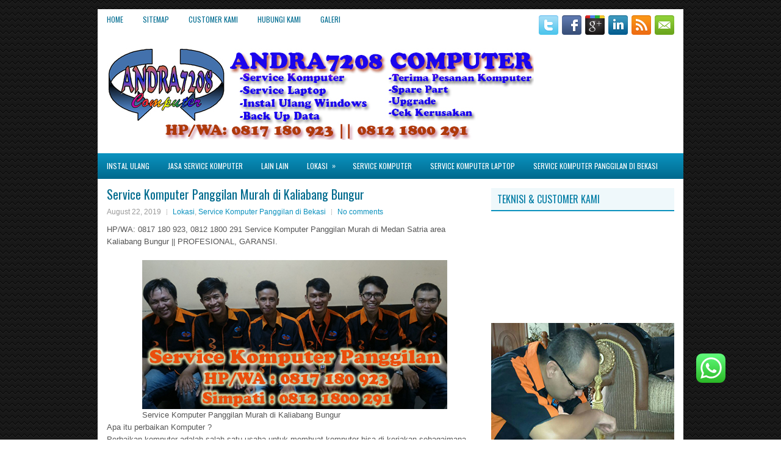

--- FILE ---
content_type: text/html; charset=UTF-8
request_url: https://servicekomputerdibekasi.com/service-komputer-panggilan-murah-di-kaliabang-bungur/
body_size: 11272
content:
<!DOCTYPE html><html xmlns="http://www.w3.org/1999/xhtml" dir="ltr" lang="en-US" prefix="og: https://ogp.me/ns#">
<head profile="http://gmpg.org/xfn/11">
<meta http-equiv="Content-Type" content="text/html; charset=UTF-8" />
<meta name="viewport" content="width=device-width, initial-scale=1.0"/>
<link rel="stylesheet" href="https://servicekomputerdibekasi.com/wp-content/themes/HostingBlog/lib/css/reset.css" type="text/css" media="screen, projection" />
<link rel="stylesheet" href="https://servicekomputerdibekasi.com/wp-content/themes/HostingBlog/lib/css/defaults.css" type="text/css" media="screen, projection" />
<!--[if lt IE 8]><link rel="stylesheet" href="https://servicekomputerdibekasi.com/wp-content/themes/HostingBlog/lib/css/ie.css" type="text/css" media="screen, projection" /><![endif]-->

<link rel="stylesheet" href="https://servicekomputerdibekasi.com/wp-content/themes/HostingBlog/style.css" type="text/css" media="screen, projection" />

<title>Service Komputer Panggilan Murah di Kaliabang Bungur | HP/WA: 0817 180 923 || Service Komputer di Bekasi</title>

		<!-- All in One SEO 4.7.9 - aioseo.com -->
	<meta name="description" content="HP/WA: 0817 180 923, 0812 1800 291 Service Komputer Panggilan Murah di Kaliabang Bungur || PROFESIONAL, GARANSI." />
	<meta name="robots" content="max-image-preview:large" />
	<meta name="author" content="servicekomputerpanggilan"/>
	<meta name="keywords" content="service komputer panggilan murah di kaliabang bungur,0817 180 923 service komputer panggilan di kaliabang bungur" />
	<link rel="canonical" href="https://servicekomputerdibekasi.com/service%20komputer%20panggilan%20murah%20di%20kaliabang%20bungur" />
	<meta name="generator" content="All in One SEO (AIOSEO) 4.7.9" />
		<meta property="og:locale" content="en_US" />
		<meta property="og:site_name" content="HP/WA: 0817 180 923 || Service Komputer di Bekasi |" />
		<meta property="og:type" content="article" />
		<meta property="og:title" content="Service Komputer Panggilan Murah di Kaliabang Bungur | HP/WA: 0817 180 923 || Service Komputer di Bekasi" />
		<meta property="og:description" content="HP/WA: 0817 180 923, 0812 1800 291 Service Komputer Panggilan Murah di Kaliabang Bungur || PROFESIONAL, GARANSI." />
		<meta property="og:url" content="https://servicekomputerdibekasi.com/service%20komputer%20panggilan%20murah%20di%20kaliabang%20bungur" />
		<meta property="article:published_time" content="2019-08-22T10:21:57+00:00" />
		<meta property="article:modified_time" content="2019-08-22T10:21:57+00:00" />
		<meta name="twitter:card" content="summary" />
		<meta name="twitter:title" content="Service Komputer Panggilan Murah di Kaliabang Bungur | HP/WA: 0817 180 923 || Service Komputer di Bekasi" />
		<meta name="twitter:description" content="HP/WA: 0817 180 923, 0812 1800 291 Service Komputer Panggilan Murah di Kaliabang Bungur || PROFESIONAL, GARANSI." />
		<meta name="google" content="nositelinkssearchbox" />
		<script type="application/ld+json" class="aioseo-schema">
			{"@context":"https:\/\/schema.org","@graph":[{"@type":"Article","@id":"https:\/\/servicekomputerdibekasi.com\/service-komputer-panggilan-murah-di-kaliabang-bungur\/#article","name":"Service Komputer Panggilan Murah di Kaliabang Bungur | HP\/WA: 0817 180 923 || Service Komputer di Bekasi","headline":"Service Komputer Panggilan Murah di Kaliabang Bungur","author":{"@id":"https:\/\/servicekomputerdibekasi.com\/author\/servicekomputerpanggilan\/#author"},"publisher":{"@id":"https:\/\/servicekomputerdibekasi.com\/#organization"},"image":{"@type":"ImageObject","url":"https:\/\/servicekomputerdibekasi.com\/wp-content\/uploads\/2019\/08\/Service-Komputer.jpg","@id":"https:\/\/servicekomputerdibekasi.com\/service-komputer-panggilan-murah-di-kaliabang-bungur\/#articleImage","width":500,"height":244,"caption":"Jasa Instal Ulang Laptop Komputer Murah di Sumur Batu"},"datePublished":"2019-08-22T17:21:57+07:00","dateModified":"2019-08-22T17:21:57+07:00","inLanguage":"en-US","mainEntityOfPage":{"@id":"https:\/\/servicekomputerdibekasi.com\/service-komputer-panggilan-murah-di-kaliabang-bungur\/#webpage"},"isPartOf":{"@id":"https:\/\/servicekomputerdibekasi.com\/service-komputer-panggilan-murah-di-kaliabang-bungur\/#webpage"},"articleSection":"Lokasi, Service Komputer Panggilan di Bekasi, 0817 180 923 Service Komputer Panggilan di Kaliabang Bungur"},{"@type":"BreadcrumbList","@id":"https:\/\/servicekomputerdibekasi.com\/service-komputer-panggilan-murah-di-kaliabang-bungur\/#breadcrumblist","itemListElement":[{"@type":"ListItem","@id":"https:\/\/servicekomputerdibekasi.com\/#listItem","position":1,"name":"Home","item":"https:\/\/servicekomputerdibekasi.com\/","nextItem":{"@type":"ListItem","@id":"https:\/\/servicekomputerdibekasi.com\/service-komputer-panggilan-murah-di-kaliabang-bungur\/#listItem","name":"Service Komputer Panggilan Murah di Kaliabang Bungur"}},{"@type":"ListItem","@id":"https:\/\/servicekomputerdibekasi.com\/service-komputer-panggilan-murah-di-kaliabang-bungur\/#listItem","position":2,"name":"Service Komputer Panggilan Murah di Kaliabang Bungur","previousItem":{"@type":"ListItem","@id":"https:\/\/servicekomputerdibekasi.com\/#listItem","name":"Home"}}]},{"@type":"Organization","@id":"https:\/\/servicekomputerdibekasi.com\/#organization","name":"HP\/WA: 0817 180 923 || Service Komputer di Bekasi","url":"https:\/\/servicekomputerdibekasi.com\/"},{"@type":"Person","@id":"https:\/\/servicekomputerdibekasi.com\/author\/servicekomputerpanggilan\/#author","url":"https:\/\/servicekomputerdibekasi.com\/author\/servicekomputerpanggilan\/","name":"servicekomputerpanggilan","image":{"@type":"ImageObject","@id":"https:\/\/servicekomputerdibekasi.com\/service-komputer-panggilan-murah-di-kaliabang-bungur\/#authorImage","url":"https:\/\/secure.gravatar.com\/avatar\/eba80efee815f4dfe241658691136638?s=96&d=mm&r=g","width":96,"height":96,"caption":"servicekomputerpanggilan"}},{"@type":"WebPage","@id":"https:\/\/servicekomputerdibekasi.com\/service-komputer-panggilan-murah-di-kaliabang-bungur\/#webpage","url":"https:\/\/servicekomputerdibekasi.com\/service-komputer-panggilan-murah-di-kaliabang-bungur\/","name":"Service Komputer Panggilan Murah di Kaliabang Bungur | HP\/WA: 0817 180 923 || Service Komputer di Bekasi","description":"HP\/WA: 0817 180 923, 0812 1800 291 Service Komputer Panggilan Murah di Kaliabang Bungur || PROFESIONAL, GARANSI.","inLanguage":"en-US","isPartOf":{"@id":"https:\/\/servicekomputerdibekasi.com\/#website"},"breadcrumb":{"@id":"https:\/\/servicekomputerdibekasi.com\/service-komputer-panggilan-murah-di-kaliabang-bungur\/#breadcrumblist"},"author":{"@id":"https:\/\/servicekomputerdibekasi.com\/author\/servicekomputerpanggilan\/#author"},"creator":{"@id":"https:\/\/servicekomputerdibekasi.com\/author\/servicekomputerpanggilan\/#author"},"datePublished":"2019-08-22T17:21:57+07:00","dateModified":"2019-08-22T17:21:57+07:00"},{"@type":"WebSite","@id":"https:\/\/servicekomputerdibekasi.com\/#website","url":"https:\/\/servicekomputerdibekasi.com\/","name":"HP\/WA: 0817 180 923 || Service Komputer di Bekasi","inLanguage":"en-US","publisher":{"@id":"https:\/\/servicekomputerdibekasi.com\/#organization"}}]}
		</script>
		<!-- All in One SEO -->

<link rel="alternate" type="application/rss+xml" title="HP/WA: 0817 180 923 || Service Komputer di Bekasi &raquo; Service Komputer Panggilan Murah di Kaliabang Bungur Comments Feed" href="https://servicekomputerdibekasi.com/service-komputer-panggilan-murah-di-kaliabang-bungur/feed/" />
<script type="text/javascript">
/* <![CDATA[ */
window._wpemojiSettings = {"baseUrl":"https:\/\/s.w.org\/images\/core\/emoji\/15.0.3\/72x72\/","ext":".png","svgUrl":"https:\/\/s.w.org\/images\/core\/emoji\/15.0.3\/svg\/","svgExt":".svg","source":{"concatemoji":"https:\/\/servicekomputerdibekasi.com\/wp-includes\/js\/wp-emoji-release.min.js?ver=6.6.2"}};
/*! This file is auto-generated */
!function(i,n){var o,s,e;function c(e){try{var t={supportTests:e,timestamp:(new Date).valueOf()};sessionStorage.setItem(o,JSON.stringify(t))}catch(e){}}function p(e,t,n){e.clearRect(0,0,e.canvas.width,e.canvas.height),e.fillText(t,0,0);var t=new Uint32Array(e.getImageData(0,0,e.canvas.width,e.canvas.height).data),r=(e.clearRect(0,0,e.canvas.width,e.canvas.height),e.fillText(n,0,0),new Uint32Array(e.getImageData(0,0,e.canvas.width,e.canvas.height).data));return t.every(function(e,t){return e===r[t]})}function u(e,t,n){switch(t){case"flag":return n(e,"\ud83c\udff3\ufe0f\u200d\u26a7\ufe0f","\ud83c\udff3\ufe0f\u200b\u26a7\ufe0f")?!1:!n(e,"\ud83c\uddfa\ud83c\uddf3","\ud83c\uddfa\u200b\ud83c\uddf3")&&!n(e,"\ud83c\udff4\udb40\udc67\udb40\udc62\udb40\udc65\udb40\udc6e\udb40\udc67\udb40\udc7f","\ud83c\udff4\u200b\udb40\udc67\u200b\udb40\udc62\u200b\udb40\udc65\u200b\udb40\udc6e\u200b\udb40\udc67\u200b\udb40\udc7f");case"emoji":return!n(e,"\ud83d\udc26\u200d\u2b1b","\ud83d\udc26\u200b\u2b1b")}return!1}function f(e,t,n){var r="undefined"!=typeof WorkerGlobalScope&&self instanceof WorkerGlobalScope?new OffscreenCanvas(300,150):i.createElement("canvas"),a=r.getContext("2d",{willReadFrequently:!0}),o=(a.textBaseline="top",a.font="600 32px Arial",{});return e.forEach(function(e){o[e]=t(a,e,n)}),o}function t(e){var t=i.createElement("script");t.src=e,t.defer=!0,i.head.appendChild(t)}"undefined"!=typeof Promise&&(o="wpEmojiSettingsSupports",s=["flag","emoji"],n.supports={everything:!0,everythingExceptFlag:!0},e=new Promise(function(e){i.addEventListener("DOMContentLoaded",e,{once:!0})}),new Promise(function(t){var n=function(){try{var e=JSON.parse(sessionStorage.getItem(o));if("object"==typeof e&&"number"==typeof e.timestamp&&(new Date).valueOf()<e.timestamp+604800&&"object"==typeof e.supportTests)return e.supportTests}catch(e){}return null}();if(!n){if("undefined"!=typeof Worker&&"undefined"!=typeof OffscreenCanvas&&"undefined"!=typeof URL&&URL.createObjectURL&&"undefined"!=typeof Blob)try{var e="postMessage("+f.toString()+"("+[JSON.stringify(s),u.toString(),p.toString()].join(",")+"));",r=new Blob([e],{type:"text/javascript"}),a=new Worker(URL.createObjectURL(r),{name:"wpTestEmojiSupports"});return void(a.onmessage=function(e){c(n=e.data),a.terminate(),t(n)})}catch(e){}c(n=f(s,u,p))}t(n)}).then(function(e){for(var t in e)n.supports[t]=e[t],n.supports.everything=n.supports.everything&&n.supports[t],"flag"!==t&&(n.supports.everythingExceptFlag=n.supports.everythingExceptFlag&&n.supports[t]);n.supports.everythingExceptFlag=n.supports.everythingExceptFlag&&!n.supports.flag,n.DOMReady=!1,n.readyCallback=function(){n.DOMReady=!0}}).then(function(){return e}).then(function(){var e;n.supports.everything||(n.readyCallback(),(e=n.source||{}).concatemoji?t(e.concatemoji):e.wpemoji&&e.twemoji&&(t(e.twemoji),t(e.wpemoji)))}))}((window,document),window._wpemojiSettings);
/* ]]> */
</script>
<style>@media screen and (max-width: 650px) {body {padding-bottom:60px;}}</style><style id='wp-emoji-styles-inline-css' type='text/css'>

	img.wp-smiley, img.emoji {
		display: inline !important;
		border: none !important;
		box-shadow: none !important;
		height: 1em !important;
		width: 1em !important;
		margin: 0 0.07em !important;
		vertical-align: -0.1em !important;
		background: none !important;
		padding: 0 !important;
	}
</style>
<link rel='stylesheet' id='wp-block-library-css' href='https://servicekomputerdibekasi.com/wp-includes/css/dist/block-library/style.min.css?ver=6.6.2' type='text/css' media='all' />
<style id='classic-theme-styles-inline-css' type='text/css'>
/*! This file is auto-generated */
.wp-block-button__link{color:#fff;background-color:#32373c;border-radius:9999px;box-shadow:none;text-decoration:none;padding:calc(.667em + 2px) calc(1.333em + 2px);font-size:1.125em}.wp-block-file__button{background:#32373c;color:#fff;text-decoration:none}
</style>
<style id='global-styles-inline-css' type='text/css'>
:root{--wp--preset--aspect-ratio--square: 1;--wp--preset--aspect-ratio--4-3: 4/3;--wp--preset--aspect-ratio--3-4: 3/4;--wp--preset--aspect-ratio--3-2: 3/2;--wp--preset--aspect-ratio--2-3: 2/3;--wp--preset--aspect-ratio--16-9: 16/9;--wp--preset--aspect-ratio--9-16: 9/16;--wp--preset--color--black: #000000;--wp--preset--color--cyan-bluish-gray: #abb8c3;--wp--preset--color--white: #ffffff;--wp--preset--color--pale-pink: #f78da7;--wp--preset--color--vivid-red: #cf2e2e;--wp--preset--color--luminous-vivid-orange: #ff6900;--wp--preset--color--luminous-vivid-amber: #fcb900;--wp--preset--color--light-green-cyan: #7bdcb5;--wp--preset--color--vivid-green-cyan: #00d084;--wp--preset--color--pale-cyan-blue: #8ed1fc;--wp--preset--color--vivid-cyan-blue: #0693e3;--wp--preset--color--vivid-purple: #9b51e0;--wp--preset--gradient--vivid-cyan-blue-to-vivid-purple: linear-gradient(135deg,rgba(6,147,227,1) 0%,rgb(155,81,224) 100%);--wp--preset--gradient--light-green-cyan-to-vivid-green-cyan: linear-gradient(135deg,rgb(122,220,180) 0%,rgb(0,208,130) 100%);--wp--preset--gradient--luminous-vivid-amber-to-luminous-vivid-orange: linear-gradient(135deg,rgba(252,185,0,1) 0%,rgba(255,105,0,1) 100%);--wp--preset--gradient--luminous-vivid-orange-to-vivid-red: linear-gradient(135deg,rgba(255,105,0,1) 0%,rgb(207,46,46) 100%);--wp--preset--gradient--very-light-gray-to-cyan-bluish-gray: linear-gradient(135deg,rgb(238,238,238) 0%,rgb(169,184,195) 100%);--wp--preset--gradient--cool-to-warm-spectrum: linear-gradient(135deg,rgb(74,234,220) 0%,rgb(151,120,209) 20%,rgb(207,42,186) 40%,rgb(238,44,130) 60%,rgb(251,105,98) 80%,rgb(254,248,76) 100%);--wp--preset--gradient--blush-light-purple: linear-gradient(135deg,rgb(255,206,236) 0%,rgb(152,150,240) 100%);--wp--preset--gradient--blush-bordeaux: linear-gradient(135deg,rgb(254,205,165) 0%,rgb(254,45,45) 50%,rgb(107,0,62) 100%);--wp--preset--gradient--luminous-dusk: linear-gradient(135deg,rgb(255,203,112) 0%,rgb(199,81,192) 50%,rgb(65,88,208) 100%);--wp--preset--gradient--pale-ocean: linear-gradient(135deg,rgb(255,245,203) 0%,rgb(182,227,212) 50%,rgb(51,167,181) 100%);--wp--preset--gradient--electric-grass: linear-gradient(135deg,rgb(202,248,128) 0%,rgb(113,206,126) 100%);--wp--preset--gradient--midnight: linear-gradient(135deg,rgb(2,3,129) 0%,rgb(40,116,252) 100%);--wp--preset--font-size--small: 13px;--wp--preset--font-size--medium: 20px;--wp--preset--font-size--large: 36px;--wp--preset--font-size--x-large: 42px;--wp--preset--spacing--20: 0.44rem;--wp--preset--spacing--30: 0.67rem;--wp--preset--spacing--40: 1rem;--wp--preset--spacing--50: 1.5rem;--wp--preset--spacing--60: 2.25rem;--wp--preset--spacing--70: 3.38rem;--wp--preset--spacing--80: 5.06rem;--wp--preset--shadow--natural: 6px 6px 9px rgba(0, 0, 0, 0.2);--wp--preset--shadow--deep: 12px 12px 50px rgba(0, 0, 0, 0.4);--wp--preset--shadow--sharp: 6px 6px 0px rgba(0, 0, 0, 0.2);--wp--preset--shadow--outlined: 6px 6px 0px -3px rgba(255, 255, 255, 1), 6px 6px rgba(0, 0, 0, 1);--wp--preset--shadow--crisp: 6px 6px 0px rgba(0, 0, 0, 1);}:where(.is-layout-flex){gap: 0.5em;}:where(.is-layout-grid){gap: 0.5em;}body .is-layout-flex{display: flex;}.is-layout-flex{flex-wrap: wrap;align-items: center;}.is-layout-flex > :is(*, div){margin: 0;}body .is-layout-grid{display: grid;}.is-layout-grid > :is(*, div){margin: 0;}:where(.wp-block-columns.is-layout-flex){gap: 2em;}:where(.wp-block-columns.is-layout-grid){gap: 2em;}:where(.wp-block-post-template.is-layout-flex){gap: 1.25em;}:where(.wp-block-post-template.is-layout-grid){gap: 1.25em;}.has-black-color{color: var(--wp--preset--color--black) !important;}.has-cyan-bluish-gray-color{color: var(--wp--preset--color--cyan-bluish-gray) !important;}.has-white-color{color: var(--wp--preset--color--white) !important;}.has-pale-pink-color{color: var(--wp--preset--color--pale-pink) !important;}.has-vivid-red-color{color: var(--wp--preset--color--vivid-red) !important;}.has-luminous-vivid-orange-color{color: var(--wp--preset--color--luminous-vivid-orange) !important;}.has-luminous-vivid-amber-color{color: var(--wp--preset--color--luminous-vivid-amber) !important;}.has-light-green-cyan-color{color: var(--wp--preset--color--light-green-cyan) !important;}.has-vivid-green-cyan-color{color: var(--wp--preset--color--vivid-green-cyan) !important;}.has-pale-cyan-blue-color{color: var(--wp--preset--color--pale-cyan-blue) !important;}.has-vivid-cyan-blue-color{color: var(--wp--preset--color--vivid-cyan-blue) !important;}.has-vivid-purple-color{color: var(--wp--preset--color--vivid-purple) !important;}.has-black-background-color{background-color: var(--wp--preset--color--black) !important;}.has-cyan-bluish-gray-background-color{background-color: var(--wp--preset--color--cyan-bluish-gray) !important;}.has-white-background-color{background-color: var(--wp--preset--color--white) !important;}.has-pale-pink-background-color{background-color: var(--wp--preset--color--pale-pink) !important;}.has-vivid-red-background-color{background-color: var(--wp--preset--color--vivid-red) !important;}.has-luminous-vivid-orange-background-color{background-color: var(--wp--preset--color--luminous-vivid-orange) !important;}.has-luminous-vivid-amber-background-color{background-color: var(--wp--preset--color--luminous-vivid-amber) !important;}.has-light-green-cyan-background-color{background-color: var(--wp--preset--color--light-green-cyan) !important;}.has-vivid-green-cyan-background-color{background-color: var(--wp--preset--color--vivid-green-cyan) !important;}.has-pale-cyan-blue-background-color{background-color: var(--wp--preset--color--pale-cyan-blue) !important;}.has-vivid-cyan-blue-background-color{background-color: var(--wp--preset--color--vivid-cyan-blue) !important;}.has-vivid-purple-background-color{background-color: var(--wp--preset--color--vivid-purple) !important;}.has-black-border-color{border-color: var(--wp--preset--color--black) !important;}.has-cyan-bluish-gray-border-color{border-color: var(--wp--preset--color--cyan-bluish-gray) !important;}.has-white-border-color{border-color: var(--wp--preset--color--white) !important;}.has-pale-pink-border-color{border-color: var(--wp--preset--color--pale-pink) !important;}.has-vivid-red-border-color{border-color: var(--wp--preset--color--vivid-red) !important;}.has-luminous-vivid-orange-border-color{border-color: var(--wp--preset--color--luminous-vivid-orange) !important;}.has-luminous-vivid-amber-border-color{border-color: var(--wp--preset--color--luminous-vivid-amber) !important;}.has-light-green-cyan-border-color{border-color: var(--wp--preset--color--light-green-cyan) !important;}.has-vivid-green-cyan-border-color{border-color: var(--wp--preset--color--vivid-green-cyan) !important;}.has-pale-cyan-blue-border-color{border-color: var(--wp--preset--color--pale-cyan-blue) !important;}.has-vivid-cyan-blue-border-color{border-color: var(--wp--preset--color--vivid-cyan-blue) !important;}.has-vivid-purple-border-color{border-color: var(--wp--preset--color--vivid-purple) !important;}.has-vivid-cyan-blue-to-vivid-purple-gradient-background{background: var(--wp--preset--gradient--vivid-cyan-blue-to-vivid-purple) !important;}.has-light-green-cyan-to-vivid-green-cyan-gradient-background{background: var(--wp--preset--gradient--light-green-cyan-to-vivid-green-cyan) !important;}.has-luminous-vivid-amber-to-luminous-vivid-orange-gradient-background{background: var(--wp--preset--gradient--luminous-vivid-amber-to-luminous-vivid-orange) !important;}.has-luminous-vivid-orange-to-vivid-red-gradient-background{background: var(--wp--preset--gradient--luminous-vivid-orange-to-vivid-red) !important;}.has-very-light-gray-to-cyan-bluish-gray-gradient-background{background: var(--wp--preset--gradient--very-light-gray-to-cyan-bluish-gray) !important;}.has-cool-to-warm-spectrum-gradient-background{background: var(--wp--preset--gradient--cool-to-warm-spectrum) !important;}.has-blush-light-purple-gradient-background{background: var(--wp--preset--gradient--blush-light-purple) !important;}.has-blush-bordeaux-gradient-background{background: var(--wp--preset--gradient--blush-bordeaux) !important;}.has-luminous-dusk-gradient-background{background: var(--wp--preset--gradient--luminous-dusk) !important;}.has-pale-ocean-gradient-background{background: var(--wp--preset--gradient--pale-ocean) !important;}.has-electric-grass-gradient-background{background: var(--wp--preset--gradient--electric-grass) !important;}.has-midnight-gradient-background{background: var(--wp--preset--gradient--midnight) !important;}.has-small-font-size{font-size: var(--wp--preset--font-size--small) !important;}.has-medium-font-size{font-size: var(--wp--preset--font-size--medium) !important;}.has-large-font-size{font-size: var(--wp--preset--font-size--large) !important;}.has-x-large-font-size{font-size: var(--wp--preset--font-size--x-large) !important;}
:where(.wp-block-post-template.is-layout-flex){gap: 1.25em;}:where(.wp-block-post-template.is-layout-grid){gap: 1.25em;}
:where(.wp-block-columns.is-layout-flex){gap: 2em;}:where(.wp-block-columns.is-layout-grid){gap: 2em;}
:root :where(.wp-block-pullquote){font-size: 1.5em;line-height: 1.6;}
</style>
<link rel='stylesheet' id='ccw_main_css-css' href='https://servicekomputerdibekasi.com/wp-content/plugins/click-to-chat-for-whatsapp/prev/assets/css/mainstyles.css?ver=4.17' type='text/css' media='all' />
<style id='akismet-widget-style-inline-css' type='text/css'>

			.a-stats {
				--akismet-color-mid-green: #357b49;
				--akismet-color-white: #fff;
				--akismet-color-light-grey: #f6f7f7;

				max-width: 350px;
				width: auto;
			}

			.a-stats * {
				all: unset;
				box-sizing: border-box;
			}

			.a-stats strong {
				font-weight: 600;
			}

			.a-stats a.a-stats__link,
			.a-stats a.a-stats__link:visited,
			.a-stats a.a-stats__link:active {
				background: var(--akismet-color-mid-green);
				border: none;
				box-shadow: none;
				border-radius: 8px;
				color: var(--akismet-color-white);
				cursor: pointer;
				display: block;
				font-family: -apple-system, BlinkMacSystemFont, 'Segoe UI', 'Roboto', 'Oxygen-Sans', 'Ubuntu', 'Cantarell', 'Helvetica Neue', sans-serif;
				font-weight: 500;
				padding: 12px;
				text-align: center;
				text-decoration: none;
				transition: all 0.2s ease;
			}

			/* Extra specificity to deal with TwentyTwentyOne focus style */
			.widget .a-stats a.a-stats__link:focus {
				background: var(--akismet-color-mid-green);
				color: var(--akismet-color-white);
				text-decoration: none;
			}

			.a-stats a.a-stats__link:hover {
				filter: brightness(110%);
				box-shadow: 0 4px 12px rgba(0, 0, 0, 0.06), 0 0 2px rgba(0, 0, 0, 0.16);
			}

			.a-stats .count {
				color: var(--akismet-color-white);
				display: block;
				font-size: 1.5em;
				line-height: 1.4;
				padding: 0 13px;
				white-space: nowrap;
			}
		
</style>
<link rel='stylesheet' id='tablepress-default-css' href='https://servicekomputerdibekasi.com/wp-content/plugins/tablepress/css/build/default.css?ver=3.0.3' type='text/css' media='all' />
<link rel='stylesheet' id='call-now-button-modern-style-css' href='https://servicekomputerdibekasi.com/wp-content/plugins/call-now-button/resources/style/modern.css?ver=1.4.15' type='text/css' media='all' />
<script type="text/javascript" src="https://servicekomputerdibekasi.com/wp-includes/js/jquery/jquery.min.js?ver=3.7.1" id="jquery-core-js"></script>
<script type="text/javascript" src="https://servicekomputerdibekasi.com/wp-includes/js/jquery/jquery-migrate.min.js?ver=3.4.1" id="jquery-migrate-js"></script>
<script type="text/javascript" src="https://servicekomputerdibekasi.com/wp-content/themes/HostingBlog/lib/js/superfish.js?ver=6.6.2" id="superfish-js"></script>
<script type="text/javascript" src="https://servicekomputerdibekasi.com/wp-content/themes/HostingBlog/lib/js/jquery.mobilemenu.js?ver=6.6.2" id="mobilemenu-js"></script>
<link rel="https://api.w.org/" href="https://servicekomputerdibekasi.com/wp-json/" /><link rel="alternate" title="JSON" type="application/json" href="https://servicekomputerdibekasi.com/wp-json/wp/v2/posts/898" /><link rel="EditURI" type="application/rsd+xml" title="RSD" href="https://servicekomputerdibekasi.com/xmlrpc.php?rsd" />

<link rel='shortlink' href='https://servicekomputerdibekasi.com/?p=898' />
<link rel="alternate" title="oEmbed (JSON)" type="application/json+oembed" href="https://servicekomputerdibekasi.com/wp-json/oembed/1.0/embed?url=https%3A%2F%2Fservicekomputerdibekasi.com%2Fservice-komputer-panggilan-murah-di-kaliabang-bungur%2F" />
<link rel="alternate" title="oEmbed (XML)" type="text/xml+oembed" href="https://servicekomputerdibekasi.com/wp-json/oembed/1.0/embed?url=https%3A%2F%2Fservicekomputerdibekasi.com%2Fservice-komputer-panggilan-murah-di-kaliabang-bungur%2F&#038;format=xml" />
<script type="text/javascript">
             jQuery(document).bind("keydown", function(e) {
               if(e.ctrlKey && (e.which == 65 || e.which == 67 || e.which == 88 || e.which == 83 ||e.which == 85)) {
                 e.preventDefault();
                 return false;
                 }
             });

         jQuery(document).on( "mousedown", function(event) {
             if(event.which=="3")
             {
             document.oncontextmenu = document.body.oncontextmenu = function() {return false;}

             }
             });
            </script>

            <style type="text/css">
            body{
                    -webkit-touch-callout: none;
                    -webkit-user-select: none;
                    -khtml-user-select: none;
                    -moz-user-select: none;
                    -ms-user-select: none;
                    user-select: none;
               }
            </style><link rel="shortcut icon" href="http://servicekomputerdibekasi.com/wp-content/uploads/2019/04/ServiceLaptopPanggilanFavicon.jpg" type="image/x-icon" />
<link rel="alternate" type="application/rss+xml" title="HP/WA: 0817 180 923 || Service Komputer di Bekasi RSS Feed" href="https://servicekomputerdibekasi.com/feed/" />
<link rel="pingback" href="https://servicekomputerdibekasi.com/xmlrpc.php" />

</head>

<body class="post-template-default single single-post postid-898 single-format-standard">

<div id="container">

    <div class="clearfix">
        			        <div class="menu-primary-container">
			<ul class="menus menu-primary">
                <li ><a href="https://servicekomputerdibekasi.com">Home</a></li>
				<li class="page_item page-item-7"><a href="https://servicekomputerdibekasi.com/sitemap/">Sitemap</a></li>
<li class="page_item page-item-494"><a href="https://servicekomputerdibekasi.com/customer-kami/">CUSTOMER KAMI</a></li>
<li class="page_item page-item-501"><a href="https://servicekomputerdibekasi.com/hubungi-kami/">Hubungi Kami</a></li>
<li class="page_item page-item-672"><a href="https://servicekomputerdibekasi.com/galeri/">Galeri</a></li>
			</ul>
		</div>
                      <!--.primary menu--> 	
                
        <div id="top-social-profiles">
                        <ul class="widget-container"><li class="social-profiles-widget">
            <a href="http://twitter.com/" target="_blank"><img title="Twitter" alt="Twitter" src="http://servicekomputerdibekasi.com/wp-content/themes/HostingBlog/images/social-profiles/twitter.png" /></a><a href="http://facebook.com/" target="_blank"><img title="Facebook" alt="Facebook" src="http://servicekomputerdibekasi.com/wp-content/themes/HostingBlog/images/social-profiles/facebook.png" /></a><a href="https://plus.google.com/" target="_blank"><img title="Google Plus" alt="Google Plus" src="http://servicekomputerdibekasi.com/wp-content/themes/HostingBlog/images/social-profiles/gplus.png" /></a><a href="http://www.linkedin.com/" target="_blank"><img title="LinkedIn" alt="LinkedIn" src="http://servicekomputerdibekasi.com/wp-content/themes/HostingBlog/images/social-profiles/linkedin.png" /></a><a href="http://servicekomputerdibekasi.com/feed/" target="_blank"><img title="RSS Feed" alt="RSS Feed" src="http://servicekomputerdibekasi.com/wp-content/themes/HostingBlog/images/social-profiles/rss.png" /></a><a href="mailto:your@email.com" target="_blank"><img title="Email" alt="Email" src="http://servicekomputerdibekasi.com/wp-content/themes/HostingBlog/images/social-profiles/email.png" /></a>            </li></ul>
                    </div>
    </div>
    

    <div id="header">
    
        <div class="logo">
         
            <a href="https://servicekomputerdibekasi.com"><img src="http://servicekomputerdibekasi.com/wp-content/uploads/2019/04/LogoAndraTerbaru2019.jpg" alt="HP/WA: 0817 180 923 || Service Komputer di Bekasi" title="HP/WA: 0817 180 923 || Service Komputer di Bekasi" /></a>
         
        </div><!-- .logo -->

        <div class="header-right">
             
        </div><!-- .header-right -->
        
    </div><!-- #header -->
    
            <div class="clearfix">
            			        <div class="menu-secondary-container">
			<ul class="menus menu-secondary">
					<li class="cat-item cat-item-179"><a href="https://servicekomputerdibekasi.com/category/instal-ulang/">Instal Ulang</a>
</li>
	<li class="cat-item cat-item-3"><a href="https://servicekomputerdibekasi.com/category/jasa-service-komputer/">Jasa Service Komputer</a>
</li>
	<li class="cat-item cat-item-1"><a href="https://servicekomputerdibekasi.com/category/lain-lain/">Lain lain</a>
</li>
	<li class="cat-item cat-item-4"><a href="https://servicekomputerdibekasi.com/category/lokasi/">Lokasi</a>
<ul class='children'>
	<li class="cat-item cat-item-17"><a href="https://servicekomputerdibekasi.com/category/lokasi/babelan/">Babelan</a>
</li>
	<li class="cat-item cat-item-11"><a href="https://servicekomputerdibekasi.com/category/lokasi/bantar-gebang/">Bantar Gebang</a>
</li>
	<li class="cat-item cat-item-7"><a href="https://servicekomputerdibekasi.com/category/lokasi/bekasi-barat/">Bekasi Barat</a>
</li>
	<li class="cat-item cat-item-8"><a href="https://servicekomputerdibekasi.com/category/lokasi/bekasi-selatan/">Bekasi Selatan</a>
</li>
	<li class="cat-item cat-item-5"><a href="https://servicekomputerdibekasi.com/category/lokasi/bekasi-timur/">Bekasi Timur</a>
</li>
	<li class="cat-item cat-item-6"><a href="https://servicekomputerdibekasi.com/category/lokasi/bekasi-utara/">Bekasi Utara</a>
</li>
	<li class="cat-item cat-item-14"><a href="https://servicekomputerdibekasi.com/category/lokasi/cibitung/">Cibitung</a>
</li>
	<li class="cat-item cat-item-15"><a href="https://servicekomputerdibekasi.com/category/lokasi/cikarang/">Cikarang</a>
</li>
	<li class="cat-item cat-item-10"><a href="https://servicekomputerdibekasi.com/category/lokasi/jatiasih/">JatiAsih</a>
</li>
	<li class="cat-item cat-item-12"><a href="https://servicekomputerdibekasi.com/category/lokasi/jatisampurna/">JatiSampurna</a>
</li>
	<li class="cat-item cat-item-180"><a href="https://servicekomputerdibekasi.com/category/lokasi/medan-satria/">Medan Satria</a>
</li>
	<li class="cat-item cat-item-181"><a href="https://servicekomputerdibekasi.com/category/lokasi/mustika-jaya/">Mustika Jaya</a>
</li>
	<li class="cat-item cat-item-9"><a href="https://servicekomputerdibekasi.com/category/lokasi/pondok-gede/">Pondok Gede</a>
</li>
	<li class="cat-item cat-item-182"><a href="https://servicekomputerdibekasi.com/category/lokasi/pondok-melati/">Pondok Melati</a>
</li>
	<li class="cat-item cat-item-183"><a href="https://servicekomputerdibekasi.com/category/lokasi/rawalumbu/">Rawalumbu</a>
</li>
	<li class="cat-item cat-item-16"><a href="https://servicekomputerdibekasi.com/category/lokasi/setu/">Setu</a>
</li>
</ul>
</li>
	<li class="cat-item cat-item-13"><a href="https://servicekomputerdibekasi.com/category/service-komputer/">Service Komputer</a>
</li>
	<li class="cat-item cat-item-178"><a href="https://servicekomputerdibekasi.com/category/service-komputer-laptop/">Service Komputer Laptop</a>
</li>
	<li class="cat-item cat-item-2"><a href="https://servicekomputerdibekasi.com/category/service-komputer-panggilan-di-bekasi/">Service Komputer Panggilan di Bekasi</a>
</li>
			</ul>
		</div>
                      <!--.secondary menu--> 	
                </div>
    
    <div id="main">
    
            
        <div id="content">
            
                    
            
    <div class="post post-single clearfix post-898 type-post status-publish format-standard hentry category-lokasi category-service-komputer-panggilan-di-bekasi tag-0817-180-923-service-komputer-panggilan-di-kaliabang-bungur" id="post-898">
    
        <h2 class="title">Service Komputer Panggilan Murah di Kaliabang Bungur</h2>
        
        <div class="postmeta-primary">
    
            <span class="meta_date">August 22, 2019</span>
           &nbsp; <span class="meta_categories"><a href="https://servicekomputerdibekasi.com/category/lokasi/" rel="category tag">Lokasi</a>, <a href="https://servicekomputerdibekasi.com/category/service-komputer-panggilan-di-bekasi/" rel="category tag">Service Komputer Panggilan di Bekasi</a></span>
    
                 &nbsp; <span class="meta_comments"><a href="https://servicekomputerdibekasi.com/service-komputer-panggilan-murah-di-kaliabang-bungur/#respond">No comments</a></span> 
        </div>
        
        <div class="entry clearfix">
            
                        
            
<p>HP/WA: 0817 180 923, 0812 1800 291 Service Komputer Panggilan Murah di Medan Satria area Kaliabang Bungur || PROFESIONAL, GARANSI.</p>



<div class="wp-block-image"><figure class="aligncenter"><img fetchpriority="high" decoding="async" width="500" height="244" src="http://servicekomputerdibekasi.com/wp-content/uploads/2019/08/Service-Komputer.jpg" alt="Service Komputer Panggilan Murah di Kaliabang Bungur" class="wp-image-1014" srcset="https://servicekomputerdibekasi.com/wp-content/uploads/2019/08/Service-Komputer.jpg 500w, https://servicekomputerdibekasi.com/wp-content/uploads/2019/08/Service-Komputer-300x146.jpg 300w" sizes="(max-width: 500px) 100vw, 500px" /><figcaption>Service Komputer Panggilan Murah di Kaliabang Bungur</figcaption></figure></div>



<p>Apa itu perbaikan Komputer ?<br>
Perbaikan komputer adalah salah satu usaha untuk membuat komputer bisa di kerjakan sebagaimana mestinya. <br>
Banyak sekali bentuk perbaikan kompuiter itu sendiri. Dan Kami team Andra Komputer adalah teknisi yang <br>
paling jago dari semua Service komputer panggilan yang sudah ada di Jakarta, Bekasi, Depok, Bogor dan Tangerang.</p>



<p>Kami memberikan pengecekan semua komponan dari hardware, kabel, CPU, Monitor dan Perangkat yang lain. <br>
Kami sangat teliti dalam hal service detail demi detail. Kami adalah Profesional teknisi untuk anda. <br>
Banyak customer kami yang sangat Puas dan senang sekali dengan pelayanan kami. </p>



<p>Banyak dari Customer kami yang mengatakan sudah pernah menggunakan teknisi lain tetapi tidak puas<br>
hasilnya dengan pelayanan andra komputer. Kami bekerja dengan hati dan tanggung jawab bagaimana mengerjakan<br>
semua pekerjaan dengan tuntas dan beres.</p>



<p>Kami team Andra Komputer siap untuk melayani perbaikan Komputer dan laptop dari merk :</p>



<p>Service Asus di Bekasi<br>
Service Acer di Bekasi<br>
Service Sony di Bekasi<br>
Service Toshiba di Bekasi<br>
Service Apple di Bekasi<br>
Service Dell di Bekasi<br>
Service Lenovo di Bekasi<br>
Service MSI di Bekasi<br>
Service HP di Bekasi<br>
Service Microsoft di Bekasi<br>
Service Samsung di Bekasi<br>
Service Compaq di Bekasi<br>
Service Fujitsu di Bekasi<br>
Service Axioo di Bekasi<br>
Service Alienware di Bekasi<br>
Service Zyrex di Bekasi<br>
dan lainnya</p>



<p>Komputer adalah salah satu alat yang selalu membantu kita dalam hal urusan pekerjaan, komputer sering sekali<br>
kita menggunakan komputer untuk membantu pekerjaan kita dalam urusan perhitungan Penjualan, Penulisan<br>
Naskah, design foto dan sebagainya. Komputer sangat sering kita jumpai di kantor pemerintah dan swasta. <br>
Komputer pun sering juga mengalami kerusakan, kami team Andra komputer adalah Teknisi Service Komputer panggilan <br>
untuk anda yang siap untuk membantu pekerjaan yang sifatnya urgent.</p>
    
        </div>
        
        <div class="postmeta-secondary"><span class="meta_tags"><a href="https://servicekomputerdibekasi.com/tag/0817-180-923-service-komputer-panggilan-di-kaliabang-bungur/" rel="tag">0817 180 923 Service Komputer Panggilan di Kaliabang Bungur</a></span></div> 
        
    
    </div><!-- Post ID 898 -->
    
    
       
        
    	<div id="respond" class="comment-respond">
		<h3 id="reply-title" class="comment-reply-title">Leave a Reply <small><a rel="nofollow" id="cancel-comment-reply-link" href="/service-komputer-panggilan-murah-di-kaliabang-bungur/#respond" style="display:none;">Cancel reply</a></small></h3><form action="https://servicekomputerdibekasi.com/wp-comments-post.php" method="post" id="commentform" class="comment-form"><p class="comment-notes"><span id="email-notes">Your email address will not be published.</span> <span class="required-field-message">Required fields are marked <span class="required">*</span></span></p><p class="comment-form-comment"><label for="comment">Comment <span class="required">*</span></label> <textarea id="comment" name="comment" cols="45" rows="8" maxlength="65525" required="required"></textarea></p><p class="comment-form-author"><label for="author">Name <span class="required">*</span></label> <input id="author" name="author" type="text" value="" size="30" maxlength="245" autocomplete="name" required="required" /></p>
<p class="comment-form-email"><label for="email">Email <span class="required">*</span></label> <input id="email" name="email" type="text" value="" size="30" maxlength="100" aria-describedby="email-notes" autocomplete="email" required="required" /></p>
<p class="comment-form-url"><label for="url">Website</label> <input id="url" name="url" type="text" value="" size="30" maxlength="200" autocomplete="url" /></p>
<p class="form-submit"><input name="submit" type="submit" id="submit" class="submit" value="Post Comment" /> <input type='hidden' name='comment_post_ID' value='898' id='comment_post_ID' />
<input type='hidden' name='comment_parent' id='comment_parent' value='0' />
</p><p style="display: none;"><input type="hidden" id="akismet_comment_nonce" name="akismet_comment_nonce" value="6169e9079e" /></p><p style="display: none !important;" class="akismet-fields-container" data-prefix="ak_"><label>&#916;<textarea name="ak_hp_textarea" cols="45" rows="8" maxlength="100"></textarea></label><input type="hidden" id="ak_js_1" name="ak_js" value="15"/><script>document.getElementById( "ak_js_1" ).setAttribute( "value", ( new Date() ).getTime() );</script></p></form>	</div><!-- #respond -->
	            
                    
        </div><!-- #content -->
    
        
<div id="sidebar-primary">

    <ul class="widget-container"><li id="text-2" class="widget widget_text"><h3 class="widgettitle">TEKNISI &#038; CUSTOMER KAMI</h3>			<div class="textwidget"><p><iframe loading="lazy" src="https://www.youtube.com/embed/_RskQYqBpJ8" frameborder="0" allow="accelerometer; autoplay; encrypted-media; gyroscope; picture-in-picture" allowfullscreen></iframe></p>
</div>
		</li></ul><ul class="widget-container"><li id="widget_sp_image-2" class="widget widget_sp_image"><img width="300" height="419" class="attachment-full aligncenter" style="max-width: 100%;" srcset="https://servicekomputerdibekasi.com/wp-content/uploads/2019/04/1-1.jpg 300w, https://servicekomputerdibekasi.com/wp-content/uploads/2019/04/1-1-215x300.jpg 215w" sizes="(max-width: 300px) 100vw, 300px" src="https://servicekomputerdibekasi.com/wp-content/uploads/2019/04/1-1.jpg" /></li></ul><ul class="widget-container"><li id="widget_sp_image-10" class="widget widget_sp_image"><img width="300" height="400" class="attachment-full aligncenter" style="max-width: 100%;" srcset="https://servicekomputerdibekasi.com/wp-content/uploads/2019/04/2-1.jpg 300w, https://servicekomputerdibekasi.com/wp-content/uploads/2019/04/2-1-225x300.jpg 225w" sizes="(max-width: 300px) 100vw, 300px" src="https://servicekomputerdibekasi.com/wp-content/uploads/2019/04/2-1.jpg" /></li></ul><ul class="widget-container"><li id="widget_sp_image-9" class="widget widget_sp_image"><img width="300" height="225" class="attachment-full aligncenter" style="max-width: 100%;" src="https://servicekomputerdibekasi.com/wp-content/uploads/2019/04/3-1.jpg" /></li></ul><ul class="widget-container"><li id="widget_sp_image-5" class="widget widget_sp_image"><img width="300" height="216" class="attachment-full aligncenter" style="max-width: 100%;" src="https://servicekomputerdibekasi.com/wp-content/uploads/2019/04/4.png" /></li></ul><ul class="widget-container"><li id="widget_sp_image-6" class="widget widget_sp_image"><img width="300" height="323" class="attachment-full aligncenter" style="max-width: 100%;" srcset="https://servicekomputerdibekasi.com/wp-content/uploads/2019/04/5.png 300w, https://servicekomputerdibekasi.com/wp-content/uploads/2019/04/5-279x300.png 279w" sizes="(max-width: 300px) 100vw, 300px" src="https://servicekomputerdibekasi.com/wp-content/uploads/2019/04/5.png" /></li></ul><ul class="widget-container"><li id="widget_sp_image-13" class="widget widget_sp_image"><img width="300" height="219" class="attachment-full aligncenter" style="max-width: 100%;" src="https://servicekomputerdibekasi.com/wp-content/uploads/2019/04/6.png" /></li></ul><ul class="widget-container"><li id="widget_sp_image-14" class="widget widget_sp_image"><img width="300" height="432" class="attachment-full aligncenter" style="max-width: 100%;" srcset="https://servicekomputerdibekasi.com/wp-content/uploads/2019/04/7.png 300w, https://servicekomputerdibekasi.com/wp-content/uploads/2019/04/7-208x300.png 208w" sizes="(max-width: 300px) 100vw, 300px" src="https://servicekomputerdibekasi.com/wp-content/uploads/2019/04/7.png" /></li></ul><ul class="widget-container"><li id="widget_sp_image-15" class="widget widget_sp_image"><img width="300" height="306" class="attachment-full aligncenter" style="max-width: 100%;" srcset="https://servicekomputerdibekasi.com/wp-content/uploads/2019/04/8-1.jpg 300w, https://servicekomputerdibekasi.com/wp-content/uploads/2019/04/8-1-294x300.jpg 294w" sizes="(max-width: 300px) 100vw, 300px" src="https://servicekomputerdibekasi.com/wp-content/uploads/2019/04/8-1.jpg" /></li></ul><ul class="widget-container"><li id="widget_sp_image-16" class="widget widget_sp_image"><img width="300" height="303" class="attachment-full aligncenter" style="max-width: 100%;" srcset="https://servicekomputerdibekasi.com/wp-content/uploads/2019/04/10.png 300w, https://servicekomputerdibekasi.com/wp-content/uploads/2019/04/10-297x300.png 297w" sizes="(max-width: 300px) 100vw, 300px" src="https://servicekomputerdibekasi.com/wp-content/uploads/2019/04/10.png" /></li></ul><ul class="widget-container"><li id="widget_sp_image-17" class="widget widget_sp_image"><img width="300" height="225" class="attachment-full aligncenter" style="max-width: 100%;" src="https://servicekomputerdibekasi.com/wp-content/uploads/2019/04/9-1.jpg" /></li></ul><ul class="widget-container"><li id="widget_sp_image-18" class="widget widget_sp_image"><img width="300" height="217" class="attachment-full aligncenter" style="max-width: 100%;" src="https://servicekomputerdibekasi.com/wp-content/uploads/2019/04/11.png" /></li></ul><ul class="widget-container"><li id="widget_sp_image-19" class="widget widget_sp_image"><img width="300" height="190" class="attachment-full aligncenter" style="max-width: 100%;" src="https://servicekomputerdibekasi.com/wp-content/uploads/2019/04/12-1.jpg" /></li></ul><ul class="widget-container"><li id="widget_sp_image-20" class="widget widget_sp_image"><img width="300" height="381" class="attachment-full aligncenter" style="max-width: 100%;" srcset="https://servicekomputerdibekasi.com/wp-content/uploads/2019/04/13.jpg 300w, https://servicekomputerdibekasi.com/wp-content/uploads/2019/04/13-236x300.jpg 236w" sizes="(max-width: 300px) 100vw, 300px" src="https://servicekomputerdibekasi.com/wp-content/uploads/2019/04/13.jpg" /></li></ul><ul class="widget-container"><li id="akismet_widget-2" class="widget widget_akismet_widget"><h3 class="widgettitle">Spam Blocked</h3>
		<div class="a-stats">
						<a href="https://akismet.com" class="a-stats__link" target="_blank" rel="noopener" style="background-color: var(--akismet-color-mid-green); color: var(--akismet-color-white);">
				<strong class="count">33,415 spam</strong> blocked by <strong>Akismet</strong>			</a>
		</div>

		</li></ul>    
</div><!-- #sidebar-primary -->        
                
    </div><!-- #main -->
    
    
    <div id="footer-widgets" class="clearfix">
                <div class="footer-widget-box">
                    </div>
        
        <div class="footer-widget-box">
                    </div>
        
        <div class="footer-widget-box footer-widget-box-last">
                    </div>
        
    </div>

    <div id="footer">
    
        <div id="copyrights">
             &copy; 2026  <a href="https://servicekomputerdibekasi.com/">HP/WA: 0817 180 923 || Service Komputer di Bekasi</a> 
        </div>
        
                
        <div id="credits">Powered by <a href="http://wordpress.org/"><strong>WordPress</strong></a> | Theme supported by <a href="http://www.wp-hosting.io/">WP Hosting</a></div><!-- #credits -->
        
    </div><!-- #footer -->
    
</div><!-- #container -->

<!-- Click to Chat - prev - https://holithemes.com/plugins/click-to-chat/  v4.17 -->
<div class="ccw_plugin chatbot" style="bottom:7em; right:7em;">
    <div class="ccw_style9 animated no-animation ccw-no-hover-an">
        <a target="_blank" href="https://web.whatsapp.com/send?phone=+62817180923&text=Hallo Andra7208 Computer Saya Ingin Service Komputer/Instal Ulang Windows." rel="noreferrer" class="img-icon-a nofocus">   
            <img class="img-icon ccw-analytics" id="style-9" data-ccw="style-9" style="height: 48px;" src="https://servicekomputerdibekasi.com/wp-content/plugins/click-to-chat-for-whatsapp/./new/inc/assets/img/whatsapp-icon-square.svg" alt="WhatsApp chat">
        </a>
    </div>
</div><!-- Call Now Button 1.4.15 (https://callnowbutton.com) [renderer:modern]-->
<a  href="tel:0817180923" id="callnowbutton" class="call-now-button  cnb-zoom-100  cnb-zindex-10  cnb-text  cnb-full cnb-full-bottom cnb-displaymode cnb-displaymode-mobile-only" style="background-color:#009900;"><img alt="" src="[data-uri]" width="40"><span style="color:#ffffff">Call ANDRA7208 COMPUTER</span></a><script type="text/javascript" src="https://servicekomputerdibekasi.com/wp-includes/js/comment-reply.min.js?ver=6.6.2" id="comment-reply-js" async="async" data-wp-strategy="async"></script>
<script type="text/javascript" id="ccw_app-js-extra">
/* <![CDATA[ */
var ht_ccw_var = {"page_title":"Service Komputer Panggilan Murah di Kaliabang Bungur","google_analytics":"","ga_category":"","ga_action":"","ga_label":""};
/* ]]> */
</script>
<script type="text/javascript" src="https://servicekomputerdibekasi.com/wp-content/plugins/click-to-chat-for-whatsapp/prev/assets/js/app.js?ver=4.17" id="ccw_app-js"></script>
<script type="text/javascript" src="https://servicekomputerdibekasi.com/wp-includes/js/hoverIntent.min.js?ver=1.10.2" id="hoverIntent-js"></script>
<script defer type="text/javascript" src="https://servicekomputerdibekasi.com/wp-content/plugins/akismet/_inc/akismet-frontend.js?ver=1739587481" id="akismet-frontend-js"></script>

<script type='text/javascript'>
/* <![CDATA[ */
jQuery.noConflict();
jQuery(function(){ 
	jQuery('ul.menu-primary').superfish({ 
	animation: {opacity:'show'},
autoArrows:  true,
                dropShadows: false, 
                speed: 200,
                delay: 800
                });
            });
jQuery('.menu-primary-container').mobileMenu({
                defaultText: 'Menu',
                className: 'menu-primary-responsive',
                containerClass: 'menu-primary-responsive-container',
                subMenuDash: '&ndash;'
            });

jQuery(function(){ 
	jQuery('ul.menu-secondary').superfish({ 
	animation: {opacity:'show'},
autoArrows:  true,
                dropShadows: false, 
                speed: 200,
                delay: 800
                });
            });
jQuery('.menu-secondary-container').mobileMenu({
                defaultText: 'Navigation',
                className: 'menu-secondary-responsive',
                containerClass: 'menu-secondary-responsive-container',
                subMenuDash: '&ndash;'
            });

/* ]]> */
</script>
</body>
</html>